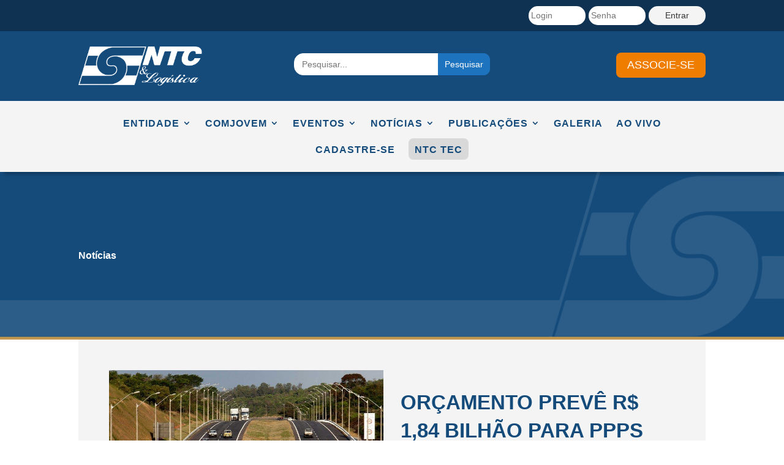

--- FILE ---
content_type: text/html; charset=utf-8
request_url: https://www.google.com/recaptcha/api2/aframe
body_size: 266
content:
<!DOCTYPE HTML><html><head><meta http-equiv="content-type" content="text/html; charset=UTF-8"></head><body><script nonce="ZN2b8dsSjY0HioRZpymsPQ">/** Anti-fraud and anti-abuse applications only. See google.com/recaptcha */ try{var clients={'sodar':'https://pagead2.googlesyndication.com/pagead/sodar?'};window.addEventListener("message",function(a){try{if(a.source===window.parent){var b=JSON.parse(a.data);var c=clients[b['id']];if(c){var d=document.createElement('img');d.src=c+b['params']+'&rc='+(localStorage.getItem("rc::a")?sessionStorage.getItem("rc::b"):"");window.document.body.appendChild(d);sessionStorage.setItem("rc::e",parseInt(sessionStorage.getItem("rc::e")||0)+1);localStorage.setItem("rc::h",'1768821495540');}}}catch(b){}});window.parent.postMessage("_grecaptcha_ready", "*");}catch(b){}</script></body></html>